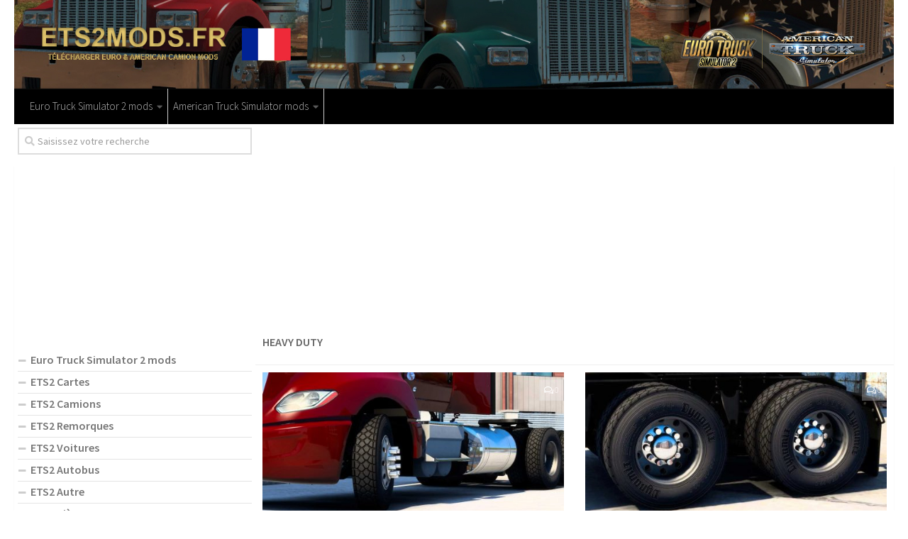

--- FILE ---
content_type: text/html; charset=UTF-8
request_url: https://ets2mods.fr/tag/heavy-duty/
body_size: 16017
content:
<!DOCTYPE html>
<html class="no-js" lang="fr-FR">
<head>
  <meta charset="UTF-8">
  <meta name="viewport" content="width=device-width, initial-scale=1.0">
  <link rel="profile" href="https://gmpg.org/xfn/11">
  <link rel="pingback" href="https://ets2mods.fr/xmlrpc.php">

  <meta name='robots' content='index, follow, max-image-preview:large, max-snippet:-1, max-video-preview:-1' />
<script>document.documentElement.className = document.documentElement.className.replace("no-js","js");</script>

	<!-- This site is optimized with the Yoast SEO plugin v23.9 - https://yoast.com/wordpress/plugins/seo/ -->
	<title>Heavy Duty Mods - Euro Truck Simulator 2 mods | ETS2 Mods</title><link rel="preload" data-rocket-preload as="style" href="https://fonts.googleapis.com/css?family=Source%20Sans%20Pro%3A400%2C300italic%2C300%2C400italic%2C600&#038;subset=latin%2Clatin-ext&#038;display=swap" /><link rel="stylesheet" href="https://fonts.googleapis.com/css?family=Source%20Sans%20Pro%3A400%2C300italic%2C300%2C400italic%2C600&#038;subset=latin%2Clatin-ext&#038;display=swap" media="print" onload="this.media='all'" /><noscript><link rel="stylesheet" href="https://fonts.googleapis.com/css?family=Source%20Sans%20Pro%3A400%2C300italic%2C300%2C400italic%2C600&#038;subset=latin%2Clatin-ext&#038;display=swap" /></noscript>
	<link rel="canonical" href="https://ets2mods.fr/tag/heavy-duty/" />
	<meta property="og:locale" content="fr_FR" />
	<meta property="og:type" content="article" />
	<meta property="og:title" content="Heavy Duty Mods - Euro Truck Simulator 2 mods | ETS2 Mods" />
	<meta property="og:url" content="https://ets2mods.fr/tag/heavy-duty/" />
	<meta property="og:site_name" content="Euro Truck Simulator 2 mods | ETS2 Mods" />
	<meta name="twitter:card" content="summary_large_image" />
	<script type="application/ld+json" class="yoast-schema-graph">{"@context":"https://schema.org","@graph":[{"@type":"CollectionPage","@id":"https://ets2mods.fr/tag/heavy-duty/","url":"https://ets2mods.fr/tag/heavy-duty/","name":"Heavy Duty Mods - Euro Truck Simulator 2 mods | ETS2 Mods","isPartOf":{"@id":"https://ets2mods.fr/#website"},"primaryImageOfPage":{"@id":"https://ets2mods.fr/tag/heavy-duty/#primaryimage"},"image":{"@id":"https://ets2mods.fr/tag/heavy-duty/#primaryimage"},"thumbnailUrl":"https://ets2mods.fr/wp-content/uploads/2022/10/super-single-wide-base-rework-v1-3-ats-2.jpg","breadcrumb":{"@id":"https://ets2mods.fr/tag/heavy-duty/#breadcrumb"},"inLanguage":"fr-FR"},{"@type":"ImageObject","inLanguage":"fr-FR","@id":"https://ets2mods.fr/tag/heavy-duty/#primaryimage","url":"https://ets2mods.fr/wp-content/uploads/2022/10/super-single-wide-base-rework-v1-3-ats-2.jpg","contentUrl":"https://ets2mods.fr/wp-content/uploads/2022/10/super-single-wide-base-rework-v1-3-ats-2.jpg","width":1920,"height":1080},{"@type":"BreadcrumbList","@id":"https://ets2mods.fr/tag/heavy-duty/#breadcrumb","itemListElement":[{"@type":"ListItem","position":1,"name":"Home","item":"https://ets2mods.fr/"},{"@type":"ListItem","position":2,"name":"Heavy Duty"}]},{"@type":"WebSite","@id":"https://ets2mods.fr/#website","url":"https://ets2mods.fr/","name":"Euro Truck Simulator 2 mods | ETS2 Mods","description":"","potentialAction":[{"@type":"SearchAction","target":{"@type":"EntryPoint","urlTemplate":"https://ets2mods.fr/?s={search_term_string}"},"query-input":{"@type":"PropertyValueSpecification","valueRequired":true,"valueName":"search_term_string"}}],"inLanguage":"fr-FR"}]}</script>
	<!-- / Yoast SEO plugin. -->


<link href='https://fonts.gstatic.com' crossorigin rel='preconnect' />
<link rel="alternate" type="application/rss+xml" title="Euro Truck Simulator 2 mods | ETS2 Mods &raquo; Flux" href="https://ets2mods.fr/feed/" />
<link rel="alternate" type="application/rss+xml" title="Euro Truck Simulator 2 mods | ETS2 Mods &raquo; Flux des commentaires" href="https://ets2mods.fr/comments/feed/" />
<link rel="alternate" type="application/rss+xml" title="Euro Truck Simulator 2 mods | ETS2 Mods &raquo; Flux de l’étiquette Heavy Duty" href="https://ets2mods.fr/tag/heavy-duty/feed/" />
<style id='wp-emoji-styles-inline-css' type='text/css'>

	img.wp-smiley, img.emoji {
		display: inline !important;
		border: none !important;
		box-shadow: none !important;
		height: 1em !important;
		width: 1em !important;
		margin: 0 0.07em !important;
		vertical-align: -0.1em !important;
		background: none !important;
		padding: 0 !important;
	}
</style>
<link rel='stylesheet' id='wp-block-library-css' href='https://ets2mods.fr/wp-includes/css/dist/block-library/style.min.css?ver=6.6.2' type='text/css' media='all' />
<style id='classic-theme-styles-inline-css' type='text/css'>
/*! This file is auto-generated */
.wp-block-button__link{color:#fff;background-color:#32373c;border-radius:9999px;box-shadow:none;text-decoration:none;padding:calc(.667em + 2px) calc(1.333em + 2px);font-size:1.125em}.wp-block-file__button{background:#32373c;color:#fff;text-decoration:none}
</style>
<style id='global-styles-inline-css' type='text/css'>
:root{--wp--preset--aspect-ratio--square: 1;--wp--preset--aspect-ratio--4-3: 4/3;--wp--preset--aspect-ratio--3-4: 3/4;--wp--preset--aspect-ratio--3-2: 3/2;--wp--preset--aspect-ratio--2-3: 2/3;--wp--preset--aspect-ratio--16-9: 16/9;--wp--preset--aspect-ratio--9-16: 9/16;--wp--preset--color--black: #000000;--wp--preset--color--cyan-bluish-gray: #abb8c3;--wp--preset--color--white: #ffffff;--wp--preset--color--pale-pink: #f78da7;--wp--preset--color--vivid-red: #cf2e2e;--wp--preset--color--luminous-vivid-orange: #ff6900;--wp--preset--color--luminous-vivid-amber: #fcb900;--wp--preset--color--light-green-cyan: #7bdcb5;--wp--preset--color--vivid-green-cyan: #00d084;--wp--preset--color--pale-cyan-blue: #8ed1fc;--wp--preset--color--vivid-cyan-blue: #0693e3;--wp--preset--color--vivid-purple: #9b51e0;--wp--preset--gradient--vivid-cyan-blue-to-vivid-purple: linear-gradient(135deg,rgba(6,147,227,1) 0%,rgb(155,81,224) 100%);--wp--preset--gradient--light-green-cyan-to-vivid-green-cyan: linear-gradient(135deg,rgb(122,220,180) 0%,rgb(0,208,130) 100%);--wp--preset--gradient--luminous-vivid-amber-to-luminous-vivid-orange: linear-gradient(135deg,rgba(252,185,0,1) 0%,rgba(255,105,0,1) 100%);--wp--preset--gradient--luminous-vivid-orange-to-vivid-red: linear-gradient(135deg,rgba(255,105,0,1) 0%,rgb(207,46,46) 100%);--wp--preset--gradient--very-light-gray-to-cyan-bluish-gray: linear-gradient(135deg,rgb(238,238,238) 0%,rgb(169,184,195) 100%);--wp--preset--gradient--cool-to-warm-spectrum: linear-gradient(135deg,rgb(74,234,220) 0%,rgb(151,120,209) 20%,rgb(207,42,186) 40%,rgb(238,44,130) 60%,rgb(251,105,98) 80%,rgb(254,248,76) 100%);--wp--preset--gradient--blush-light-purple: linear-gradient(135deg,rgb(255,206,236) 0%,rgb(152,150,240) 100%);--wp--preset--gradient--blush-bordeaux: linear-gradient(135deg,rgb(254,205,165) 0%,rgb(254,45,45) 50%,rgb(107,0,62) 100%);--wp--preset--gradient--luminous-dusk: linear-gradient(135deg,rgb(255,203,112) 0%,rgb(199,81,192) 50%,rgb(65,88,208) 100%);--wp--preset--gradient--pale-ocean: linear-gradient(135deg,rgb(255,245,203) 0%,rgb(182,227,212) 50%,rgb(51,167,181) 100%);--wp--preset--gradient--electric-grass: linear-gradient(135deg,rgb(202,248,128) 0%,rgb(113,206,126) 100%);--wp--preset--gradient--midnight: linear-gradient(135deg,rgb(2,3,129) 0%,rgb(40,116,252) 100%);--wp--preset--font-size--small: 13px;--wp--preset--font-size--medium: 20px;--wp--preset--font-size--large: 36px;--wp--preset--font-size--x-large: 42px;--wp--preset--spacing--20: 0.44rem;--wp--preset--spacing--30: 0.67rem;--wp--preset--spacing--40: 1rem;--wp--preset--spacing--50: 1.5rem;--wp--preset--spacing--60: 2.25rem;--wp--preset--spacing--70: 3.38rem;--wp--preset--spacing--80: 5.06rem;--wp--preset--shadow--natural: 6px 6px 9px rgba(0, 0, 0, 0.2);--wp--preset--shadow--deep: 12px 12px 50px rgba(0, 0, 0, 0.4);--wp--preset--shadow--sharp: 6px 6px 0px rgba(0, 0, 0, 0.2);--wp--preset--shadow--outlined: 6px 6px 0px -3px rgba(255, 255, 255, 1), 6px 6px rgba(0, 0, 0, 1);--wp--preset--shadow--crisp: 6px 6px 0px rgba(0, 0, 0, 1);}:where(.is-layout-flex){gap: 0.5em;}:where(.is-layout-grid){gap: 0.5em;}body .is-layout-flex{display: flex;}.is-layout-flex{flex-wrap: wrap;align-items: center;}.is-layout-flex > :is(*, div){margin: 0;}body .is-layout-grid{display: grid;}.is-layout-grid > :is(*, div){margin: 0;}:where(.wp-block-columns.is-layout-flex){gap: 2em;}:where(.wp-block-columns.is-layout-grid){gap: 2em;}:where(.wp-block-post-template.is-layout-flex){gap: 1.25em;}:where(.wp-block-post-template.is-layout-grid){gap: 1.25em;}.has-black-color{color: var(--wp--preset--color--black) !important;}.has-cyan-bluish-gray-color{color: var(--wp--preset--color--cyan-bluish-gray) !important;}.has-white-color{color: var(--wp--preset--color--white) !important;}.has-pale-pink-color{color: var(--wp--preset--color--pale-pink) !important;}.has-vivid-red-color{color: var(--wp--preset--color--vivid-red) !important;}.has-luminous-vivid-orange-color{color: var(--wp--preset--color--luminous-vivid-orange) !important;}.has-luminous-vivid-amber-color{color: var(--wp--preset--color--luminous-vivid-amber) !important;}.has-light-green-cyan-color{color: var(--wp--preset--color--light-green-cyan) !important;}.has-vivid-green-cyan-color{color: var(--wp--preset--color--vivid-green-cyan) !important;}.has-pale-cyan-blue-color{color: var(--wp--preset--color--pale-cyan-blue) !important;}.has-vivid-cyan-blue-color{color: var(--wp--preset--color--vivid-cyan-blue) !important;}.has-vivid-purple-color{color: var(--wp--preset--color--vivid-purple) !important;}.has-black-background-color{background-color: var(--wp--preset--color--black) !important;}.has-cyan-bluish-gray-background-color{background-color: var(--wp--preset--color--cyan-bluish-gray) !important;}.has-white-background-color{background-color: var(--wp--preset--color--white) !important;}.has-pale-pink-background-color{background-color: var(--wp--preset--color--pale-pink) !important;}.has-vivid-red-background-color{background-color: var(--wp--preset--color--vivid-red) !important;}.has-luminous-vivid-orange-background-color{background-color: var(--wp--preset--color--luminous-vivid-orange) !important;}.has-luminous-vivid-amber-background-color{background-color: var(--wp--preset--color--luminous-vivid-amber) !important;}.has-light-green-cyan-background-color{background-color: var(--wp--preset--color--light-green-cyan) !important;}.has-vivid-green-cyan-background-color{background-color: var(--wp--preset--color--vivid-green-cyan) !important;}.has-pale-cyan-blue-background-color{background-color: var(--wp--preset--color--pale-cyan-blue) !important;}.has-vivid-cyan-blue-background-color{background-color: var(--wp--preset--color--vivid-cyan-blue) !important;}.has-vivid-purple-background-color{background-color: var(--wp--preset--color--vivid-purple) !important;}.has-black-border-color{border-color: var(--wp--preset--color--black) !important;}.has-cyan-bluish-gray-border-color{border-color: var(--wp--preset--color--cyan-bluish-gray) !important;}.has-white-border-color{border-color: var(--wp--preset--color--white) !important;}.has-pale-pink-border-color{border-color: var(--wp--preset--color--pale-pink) !important;}.has-vivid-red-border-color{border-color: var(--wp--preset--color--vivid-red) !important;}.has-luminous-vivid-orange-border-color{border-color: var(--wp--preset--color--luminous-vivid-orange) !important;}.has-luminous-vivid-amber-border-color{border-color: var(--wp--preset--color--luminous-vivid-amber) !important;}.has-light-green-cyan-border-color{border-color: var(--wp--preset--color--light-green-cyan) !important;}.has-vivid-green-cyan-border-color{border-color: var(--wp--preset--color--vivid-green-cyan) !important;}.has-pale-cyan-blue-border-color{border-color: var(--wp--preset--color--pale-cyan-blue) !important;}.has-vivid-cyan-blue-border-color{border-color: var(--wp--preset--color--vivid-cyan-blue) !important;}.has-vivid-purple-border-color{border-color: var(--wp--preset--color--vivid-purple) !important;}.has-vivid-cyan-blue-to-vivid-purple-gradient-background{background: var(--wp--preset--gradient--vivid-cyan-blue-to-vivid-purple) !important;}.has-light-green-cyan-to-vivid-green-cyan-gradient-background{background: var(--wp--preset--gradient--light-green-cyan-to-vivid-green-cyan) !important;}.has-luminous-vivid-amber-to-luminous-vivid-orange-gradient-background{background: var(--wp--preset--gradient--luminous-vivid-amber-to-luminous-vivid-orange) !important;}.has-luminous-vivid-orange-to-vivid-red-gradient-background{background: var(--wp--preset--gradient--luminous-vivid-orange-to-vivid-red) !important;}.has-very-light-gray-to-cyan-bluish-gray-gradient-background{background: var(--wp--preset--gradient--very-light-gray-to-cyan-bluish-gray) !important;}.has-cool-to-warm-spectrum-gradient-background{background: var(--wp--preset--gradient--cool-to-warm-spectrum) !important;}.has-blush-light-purple-gradient-background{background: var(--wp--preset--gradient--blush-light-purple) !important;}.has-blush-bordeaux-gradient-background{background: var(--wp--preset--gradient--blush-bordeaux) !important;}.has-luminous-dusk-gradient-background{background: var(--wp--preset--gradient--luminous-dusk) !important;}.has-pale-ocean-gradient-background{background: var(--wp--preset--gradient--pale-ocean) !important;}.has-electric-grass-gradient-background{background: var(--wp--preset--gradient--electric-grass) !important;}.has-midnight-gradient-background{background: var(--wp--preset--gradient--midnight) !important;}.has-small-font-size{font-size: var(--wp--preset--font-size--small) !important;}.has-medium-font-size{font-size: var(--wp--preset--font-size--medium) !important;}.has-large-font-size{font-size: var(--wp--preset--font-size--large) !important;}.has-x-large-font-size{font-size: var(--wp--preset--font-size--x-large) !important;}
:where(.wp-block-post-template.is-layout-flex){gap: 1.25em;}:where(.wp-block-post-template.is-layout-grid){gap: 1.25em;}
:where(.wp-block-columns.is-layout-flex){gap: 2em;}:where(.wp-block-columns.is-layout-grid){gap: 2em;}
:root :where(.wp-block-pullquote){font-size: 1.5em;line-height: 1.6;}
</style>
<link rel='stylesheet' id='responsive-lightbox-tosrus-css' href='https://ets2mods.fr/wp-content/plugins/responsive-lightbox/assets/tosrus/jquery.tosrus.min.css?ver=2.4.8' type='text/css' media='all' />
<link rel='stylesheet' id='hueman-main-style-css' href='https://ets2mods.fr/wp-content/themes/hueman/assets/front/css/main.min.css?ver=3.3.27' type='text/css' media='all' />
<style id='hueman-main-style-inline-css' type='text/css'>
body { font-family:'Source Sans Pro', Arial, sans-serif;font-size:0.94rem }@media only screen and (min-width: 720px) {
        .nav > li { font-size:0.94rem; }
      }.container-inner { max-width: 1400px; }::selection { background-color: #a58c38; }
::-moz-selection { background-color: #a58c38; }a,.themeform label .required,#flexslider-featured .flex-direction-nav .flex-next:hover,#flexslider-featured .flex-direction-nav .flex-prev:hover,.post-hover:hover .post-title a,.post-title a:hover,.sidebar.s1 .post-nav li a:hover i,.content .post-nav li a:hover i,.post-related a:hover,.sidebar.s1 .widget_rss ul li a,#footer .widget_rss ul li a,.sidebar.s1 .widget_calendar a,#footer .widget_calendar a,.sidebar.s1 .alx-tab .tab-item-category a,.sidebar.s1 .alx-posts .post-item-category a,.sidebar.s1 .alx-tab li:hover .tab-item-title a,.sidebar.s1 .alx-tab li:hover .tab-item-comment a,.sidebar.s1 .alx-posts li:hover .post-item-title a,#footer .alx-tab .tab-item-category a,#footer .alx-posts .post-item-category a,#footer .alx-tab li:hover .tab-item-title a,#footer .alx-tab li:hover .tab-item-comment a,#footer .alx-posts li:hover .post-item-title a,.comment-tabs li.active a,.comment-awaiting-moderation,.child-menu a:hover,.child-menu .current_page_item > a,.wp-pagenavi a{ color: #a58c38; }.themeform input[type="submit"],.themeform button[type="submit"],.sidebar.s1 .sidebar-top,.sidebar.s1 .sidebar-toggle,#flexslider-featured .flex-control-nav li a.flex-active,.post-tags a:hover,.sidebar.s1 .widget_calendar caption,#footer .widget_calendar caption,.author-bio .bio-avatar:after,.commentlist li.bypostauthor > .comment-body:after,.commentlist li.comment-author-admin > .comment-body:after{ background-color: #a58c38; }.post-format .format-container { border-color: #a58c38; }.sidebar.s1 .alx-tabs-nav li.active a,#footer .alx-tabs-nav li.active a,.comment-tabs li.active a,.wp-pagenavi a:hover,.wp-pagenavi a:active,.wp-pagenavi span.current{ border-bottom-color: #a58c38!important; }.sidebar.s2 .post-nav li a:hover i,
.sidebar.s2 .widget_rss ul li a,
.sidebar.s2 .widget_calendar a,
.sidebar.s2 .alx-tab .tab-item-category a,
.sidebar.s2 .alx-posts .post-item-category a,
.sidebar.s2 .alx-tab li:hover .tab-item-title a,
.sidebar.s2 .alx-tab li:hover .tab-item-comment a,
.sidebar.s2 .alx-posts li:hover .post-item-title a { color: #a58c38; }
.sidebar.s2 .sidebar-top,.sidebar.s2 .sidebar-toggle,.post-comments,.jp-play-bar,.jp-volume-bar-value,.sidebar.s2 .widget_calendar caption{ background-color: #a58c38; }.sidebar.s2 .alx-tabs-nav li.active a { border-bottom-color: #a58c38; }
.post-comments span:before { border-right-color: #a58c38; }
      .search-expand,
              #nav-topbar.nav-container { background-color: #a58c38}@media only screen and (min-width: 720px) {
                #nav-topbar .nav ul { background-color: #a58c38; }
              }.is-scrolled #header .nav-container.desktop-sticky,
              .is-scrolled #header .search-expand { background-color: #a58c38; background-color: rgba(165,140,56,0.90) }.is-scrolled .topbar-transparent #nav-topbar.desktop-sticky .nav ul { background-color: #a58c38; background-color: rgba(165,140,56,0.95) }#header { background-color: #ffffff; }
@media only screen and (min-width: 720px) {
  #nav-header .nav ul { background-color: #ffffff; }
}
        #header #nav-mobile { background-color: #a58c38; }.is-scrolled #header #nav-mobile { background-color: #a58c38; background-color: rgba(165,140,56,0.90) }#nav-header.nav-container, #main-header-search .search-expand { background-color: #000000; }
@media only screen and (min-width: 720px) {
  #nav-header .nav ul { background-color: #000000; }
}
        body { background-color: #ffffff; }
</style>
<link rel='stylesheet' id='hueman-font-awesome-css' href='https://ets2mods.fr/wp-content/themes/hueman/assets/front/css/font-awesome.min.css?ver=3.3.27' type='text/css' media='all' />
<script type="text/javascript" src="https://ets2mods.fr/wp-includes/js/jquery/jquery.min.js?ver=3.7.1" id="jquery-core-js"></script>
<script type="text/javascript" src="https://ets2mods.fr/wp-includes/js/jquery/jquery-migrate.min.js?ver=3.4.1" id="jquery-migrate-js"></script>
<script type="text/javascript" src="https://ets2mods.fr/wp-content/plugins/responsive-lightbox/assets/infinitescroll/infinite-scroll.pkgd.min.js?ver=6.6.2" id="responsive-lightbox-infinite-scroll-js"></script>
<link rel="https://api.w.org/" href="https://ets2mods.fr/wp-json/" /><link rel="alternate" title="JSON" type="application/json" href="https://ets2mods.fr/wp-json/wp/v2/tags/517" /><link rel="EditURI" type="application/rsd+xml" title="RSD" href="https://ets2mods.fr/xmlrpc.php?rsd" />
<meta name="generator" content="WordPress 6.6.2" />
<!--[if lt IE 9]>
<script src="https://ets2mods.fr/wp-content/themes/hueman/assets/front/js/ie/html5shiv-printshiv.min.js"></script>
<script src="https://ets2mods.fr/wp-content/themes/hueman/assets/front/js/ie/selectivizr.js"></script>
<![endif]-->
<link rel="icon" href="https://ets2mods.fr/wp-content/uploads/2020/12/cropped-favicon-150x150.png" sizes="32x32" />
<link rel="icon" href="https://ets2mods.fr/wp-content/uploads/2020/12/cropped-favicon-300x300.png" sizes="192x192" />
<link rel="apple-touch-icon" href="https://ets2mods.fr/wp-content/uploads/2020/12/cropped-favicon-300x300.png" />
<meta name="msapplication-TileImage" content="https://ets2mods.fr/wp-content/uploads/2020/12/cropped-favicon-300x300.png" />
		<style type="text/css" id="wp-custom-css">
			#nav-topbar .nav li a {
     color:#000;
}

.sidebar .sidebar-content, .sidebar .sidebar-toggle {background:#fff;}

.col-2cr .main-inner {background:none;}

.wp-pagenavi a {
		height: 100%;
    width: auto;
    display: inline-block;
    background: #e0dddd;
    border-radius: 3px;
    -webkit-border-radius: 3px;
    -moz-border-radius: 3px;
    -o-border-radius: 3px;
    line-height: inherit;
    vertical-align: middle;
    text-decoration: none;
		margin: 3px;
    padding: 7px 10px;
    position: relative;
    bottom: 2px;
		font-size: 23px;
	 	color: #fff;
}

.wp-pagenavi span.current {
    border-bottom-color: #fd8c02!important;
    background: #fd8c02!important;
    color: #fff;
		border-radius: 3px;
    -webkit-border-radius: 3px;
    -moz-border-radius: 3px;
    -o-border-radius: 3px;
		line-height: inherit;
    vertical-align: middle;
    text-decoration: none;
		margin: 3px;
    padding: 2px 10px;
    position: relative;
    bottom: 2px;
		font-size: 23px;
}


.widget {
    font-size: 16px;
}

@media only screen and (max-width: 719px){
.entry {font-size: 17px;}
}	

.page-title a {
    font-size: 16px;
}

.post-byline {
    font-size: 14px;
}

.page-title h1 {
		font-weight:600;
    font-size: 16px;
}



.dmod {color: #FFFFFF;
    padding: 7px 32px;
    font-size: 17px;
    line-height: 26px;
    border-color: #1AAF23;
    background-color:#1AAF23;}

img {
    margin-right: 1.5px;
    max-width: 100%;
    height: auto;
}

.post-comments {
    background: rgba(246, 247, 249, 0.28) !important;
    font-size: .75rem;
    line-height: 1.66rem;
    color: #fff;
    display: block;
    position: absolute;
    top: 10px;
    right: 0;
    -webkit-box-shadow: inset -1px 0 1px rgba(0,0,0,.2);
    box-shadow: inset -1px 0 1px rgba(0,0,0,.2);
}

.post-comments > span:before { content:''; display: inline-block; border-left: 7px solid transparent; border-right: 7px solid transparent !important; border-top: 7px solid transparent; border-bottom: 7px solid transparent; position: absolute; top: 5px; left: -14px; }

/*------*/

.sidebar .widget {
    padding: 5px 5px 5px;
}

.alx-posts li, .alx-tab li, .widget_archive ul li, .widget_categories ul li, .widget_links ul li, .widget_meta ul li, .widget_nav_menu ul li a, .widget_pages ul li a, .widget_recent_comments ul li, .widget_recent_entries ul li, .widget_rss ul li {
    padding: 3px 0;
    border-bottom: 1px solid #e4e4e4;
}

.notebox { background: #f0f0f0;
    position: relative;
    padding: 11px 14px;
    color: #888;
    margin-bottom: 15px;
    font-size: 13px;
    line-height: 1.3em; }

.pad { padding: 10px 10px 20px; }

.nav > li > a { padding-left:7px; padding-right:7px;}

#nav-header .nav > li {
    border-right: 1px solid #ccc;
}

.header-desktop-sticky.topbar-enabled #header {
    padding-top: 40px;
}

.post-list .post-row {
    margin-left: -30px;
    padding-left: 30px;
    float: left;
    width: 100%;
    border-bottom: none;
    margin-bottom: 15px;
    position: relative;
}

.archive .post, .blog .post, .search .page, .search .post, .single .post {
    margin-bottom: 10px;
}

.widget > h3 {
    font-size: 22px;
    font-weight: 400;
    text-transform: uppercase;
    margin-bottom: 0.5em;
}

.alx-posts .post-item-date, .alx-tab .tab-item-date, .alx-tab .tab-item-name {
    text-transform: uppercase;
    color: #aaa;
    font-size: 1em;
}


/*comentaru buttonas*/
.themeform input[type="submit"], .themeform button[type="submit"], .sidebar.s1 .sidebar-top, .sidebar.s1 .sidebar-toggle, #flexslider-featured .flex-control-nav li a.flex-active, .post-tags a:hover, .sidebar.s1 .widget_calendar caption, #footer .widget_calendar caption, .author-bio .bio-avatar:after, .commentlist li.bypostauthor > .comment-body:after, .commentlist li.comment-author-admin > .comment-body:after {
    background-color: #fd8c02;
    margin-top: 10px;
    margin-bottom: 5px;
}

.alx-posts li, .alx-tab li, .widget_archive ul li, .widget_categories ul li, .widget_links ul li, .widget_meta ul li, .widget_nav_menu ul li a, .widget_pages ul li a, .widget_recent_comments ul li, .widget_recent_entries ul li, .widget_rss ul li {
    padding: 3px 0;
    border-bottom: 1px solid #e4e4e4;
    font-weight: 600;
}

.single .post-title {
    font-size: 26px;
    letter-spacing: -1px;
    line-height: 1.3em;
}

.hr, hr {
    border: 0;
    background: #eee;
    border-bottom: 2px solid #eee;
    height: 1px;
    margin: 5px 0;
}

.post-tags {
    margin-bottom: 15px;
    margin-top: 5px;
}

.post-ratings {
    width: 100%;
    opacity: 1;
    /* background-color: #ffffff; */
    margin-bottom: 15px;
}

.entry ins {
    background: #fff;
}

/* Comment section CSS */
#respond { 
background: #fbfbfb;
padding:0 10px 0 10px;
}
  
/* Highlight active form field */
  
#respond input[type=text], textarea {
  -webkit-transition: all 0.30s ease-in-out;
  -moz-transition: all 0.30s ease-in-out;
  -ms-transition: all 0.30s ease-in-out;
  -o-transition: all 0.30s ease-in-out;
  outline: none;
  padding: 3px 0px 3px 3px;
  margin: 5px 1px 3px 0px;
  border: 1px solid #DDDDDD;
}
   
   
#respond input[type=text]:focus,
input[type=email]:focus, 
input[type=url]:focus,
textarea:focus {
box-shadow: 0 0 5px rgba(81, 203, 238, 1);
margin: 5px 1px 3px 0px;
border: 2px solid rgba(81, 203, 238, 1);
}

#author, #email { 
font-family: "Open Sans", "Droid Sans", Arial;
font-style:italic;
color:#1d1d1d; 
letter-spacing:.1em;
} 
  
#url  { 
color: #1d1d1d;
font-family: "Luicida Console", "Courier New", "Courier", monospace; 
} 

#submit {
background:-moz-linear-gradient(top, #44c767 5%, #5cbf2a 100%);
background:-webkit-linear-gradient(top, #44c767 5%, #5cbf2a 100%);
background:-o-linear-gradient(top, #44c767 5%, #5cbf2a 100%);
background:-ms-linear-gradient(top, #44c767 5%, #5cbf2a 100%);
background:linear-gradient(to bottom, #44c767 5%, #5cbf2a 100%);
background-color:#44c767;
-moz-border-radius:28px;
-webkit-border-radius:28px;
border-radius:28px;
border:1px solid #18ab29;
display:inline-block;
cursor:pointer;
color:#ffffff;
font-family:Arial;
font-size:17px;
padding:16px 31px;
text-decoration:none;
text-shadow:0px 1px 0px #2f6627;
} 
  
#submit:hover {
background:-webkit-gradient(linear, left top, left bottom, color-stop(0.05, #5cbf2a), color-stop(1, #44c767));
background:-moz-linear-gradient(top, #5cbf2a 5%, #44c767 100%);
background:-webkit-linear-gradient(top, #5cbf2a 5%, #44c767 100%);
background:-o-linear-gradient(top, #5cbf2a 5%, #44c767 100%);
background:-ms-linear-gradient(top, #5cbf2a 5%, #44c767 100%);
background:linear-gradient(to bottom, #5cbf2a 5%, #44c767 100%);
background-color:#5cbf2a; 
}
#submit:active { 
position:relative;
top:1px;
}

p.comment-notice {
    border: 1px solid #ffd499;
    background-color: #fff4e5;
    border-radius: 5px;
    padding: 10px;
    margin: 10px 0px 10px 0px;
    font-size: medium;
    font-style: italic;
}

.downloadmods{background-color:#fd8c02;
font-weight: 500;}

.uploadmods{background-color:#fd8c02;
font-weight: 500;}

		</style>
		<!-- Global site tag (gtag.js) - Google Analytics -->
<script async src="https://www.googletagmanager.com/gtag/js?id=UA-186422064-1"></script>
<script>
  window.dataLayer = window.dataLayer || [];
  function gtag(){dataLayer.push(arguments);}
  gtag('js', new Date());

  gtag('config', 'UA-186422064-1');
</script>

<script data-ad-client="ca-pub-4823433541855873" async src="https://pagead2.googlesyndication.com/pagead/js/adsbygoogle.js"></script>	

<meta name="generator" content="WP Rocket 3.17.3" data-wpr-features="wpr_desktop wpr_preload_links" /></head>
<body class="archive tag tag-heavy-duty tag-517 col-2cr full-width header-mobile-sticky unknown">

<div data-rocket-location-hash="99bb46786fd5bd31bcd7bdc067ad247a" id="wrapper">

  
  
<script type="text/javascript">var _Hasync= _Hasync|| [];_Hasync.push(['Histats.start', '1,4380872,4,0,0,0,00010000']);_Hasync.push(['Histats.fasi', '1']);_Hasync.push(['Histats.track_hits', '']);(function() {var hs = document.createElement('script'); hs.type = 'text/javascript'; hs.async = true;hs.src = ('//s10.histats.com/js15_as.js');(document.getElementsByTagName('head')[0] || document.getElementsByTagName('body')[0]).appendChild(hs);})();</script><noscript><a href="/" target="_blank"><img  src="//sstatic1.histats.com/0.gif?4380872&101" alt="" border="0"></a></noscript>

<header data-rocket-location-hash="fdd05bd650aaebed78e1e761a7b19528" id="header" class="top-menu-mobile-on one-mobile-menu top_menu header-ads-desktop  topbar-transparent has-header-img">
        <nav class="nav-container group mobile-menu mobile-sticky no-menu-assigned" id="nav-mobile" data-menu-id="header-1">
  <div class="mobile-title-logo-in-header">                  <p class="site-title"><a class="custom-logo-link" href="https://ets2mods.fr/" rel="home" title="Euro Truck Simulator 2 mods | ETS2 Mods | Page d'accueil">Euro Truck Simulator 2 mods | ETS2 Mods</a></p>
                </div>
        
                    <div class="nav-toggle"><i class="fas fa-bars"></i></div>
            
      <div class="nav-text"></div>
      <div class="nav-wrap container">
                  <ul class="nav container-inner group mobile-search">
                            <li>
                  <form method="get" class="searchform themeform" action="https://ets2mods.fr/">
	<div>
		<input type="text" class="search" name="s" onblur="if(this.value=='')this.value='Saisissez votre recherche';" onfocus="if(this.value=='Saisissez votre recherche')this.value='';" value="Saisissez votre recherche" />
	</div>
</form>                </li>
                      </ul>
                <ul id="menu-top" class="nav container-inner group"><li id="menu-item-59" class="menu-item menu-item-type-taxonomy menu-item-object-category menu-item-has-children menu-item-59"><a href="https://ets2mods.fr/category/euro-truck-simulator-2-mods/">Euro Truck Simulator 2 mods</a>
<ul class="sub-menu">
	<li id="menu-item-63" class="menu-item menu-item-type-taxonomy menu-item-object-category menu-item-63"><a href="https://ets2mods.fr/category/euro-truck-simulator-2-mods/ets2-cartes/">ETS2 Cartes</a></li>
	<li id="menu-item-62" class="menu-item menu-item-type-taxonomy menu-item-object-category menu-item-62"><a href="https://ets2mods.fr/category/euro-truck-simulator-2-mods/ets2-camions/">ETS2 Camions</a></li>
	<li id="menu-item-66" class="menu-item menu-item-type-taxonomy menu-item-object-category menu-item-66"><a href="https://ets2mods.fr/category/euro-truck-simulator-2-mods/ets2-remorques/">ETS2 Remorques</a></li>
	<li id="menu-item-69" class="menu-item menu-item-type-taxonomy menu-item-object-category menu-item-69"><a href="https://ets2mods.fr/category/euro-truck-simulator-2-mods/ets2-voitures/">ETS2 Voitures</a></li>
	<li id="menu-item-60" class="menu-item menu-item-type-taxonomy menu-item-object-category menu-item-60"><a href="https://ets2mods.fr/category/euro-truck-simulator-2-mods/ets2-autobus/">ETS2 Autobus</a></li>
	<li id="menu-item-61" class="menu-item menu-item-type-taxonomy menu-item-object-category menu-item-61"><a href="https://ets2mods.fr/category/euro-truck-simulator-2-mods/ets2-autre/">ETS2 Autre</a></li>
	<li id="menu-item-65" class="menu-item menu-item-type-taxonomy menu-item-object-category menu-item-65"><a href="https://ets2mods.fr/category/euro-truck-simulator-2-mods/ets2-pieces/">ETS2 Pièces</a></li>
	<li id="menu-item-64" class="menu-item menu-item-type-taxonomy menu-item-object-category menu-item-64"><a href="https://ets2mods.fr/category/euro-truck-simulator-2-mods/ets2-interieurs/">ETS2 Intérieurs</a></li>
	<li id="menu-item-67" class="menu-item menu-item-type-taxonomy menu-item-object-category menu-item-67"><a href="https://ets2mods.fr/category/euro-truck-simulator-2-mods/ets2-skins/">ETS2 Skins</a></li>
	<li id="menu-item-68" class="menu-item menu-item-type-taxonomy menu-item-object-category menu-item-68"><a href="https://ets2mods.fr/category/euro-truck-simulator-2-mods/ets2-sons/">ETS2 Sons</a></li>
</ul>
</li>
<li id="menu-item-46" class="menu-item menu-item-type-taxonomy menu-item-object-category menu-item-has-children menu-item-46"><a href="https://ets2mods.fr/category/american-truck-simulator-mods/">American Truck Simulator mods</a>
<ul class="sub-menu">
	<li id="menu-item-50" class="menu-item menu-item-type-taxonomy menu-item-object-category menu-item-50"><a href="https://ets2mods.fr/category/american-truck-simulator-mods/ats-cartes/">ATS Cartes</a></li>
	<li id="menu-item-49" class="menu-item menu-item-type-taxonomy menu-item-object-category menu-item-49"><a href="https://ets2mods.fr/category/american-truck-simulator-mods/ats-camions/">ATS Camions</a></li>
	<li id="menu-item-54" class="menu-item menu-item-type-taxonomy menu-item-object-category menu-item-54"><a href="https://ets2mods.fr/category/american-truck-simulator-mods/ats-remorques/">ATS Remorques</a></li>
	<li id="menu-item-58" class="menu-item menu-item-type-taxonomy menu-item-object-category menu-item-58"><a href="https://ets2mods.fr/category/american-truck-simulator-mods/ats-voitures/">ATS Voitures</a></li>
	<li id="menu-item-47" class="menu-item menu-item-type-taxonomy menu-item-object-category menu-item-47"><a href="https://ets2mods.fr/category/american-truck-simulator-mods/ats-autobus/">ATS Autobus</a></li>
	<li id="menu-item-57" class="menu-item menu-item-type-taxonomy menu-item-object-category menu-item-57"><a href="https://ets2mods.fr/category/american-truck-simulator-mods/ats-trafic/">ATS Trafic</a></li>
	<li id="menu-item-48" class="menu-item menu-item-type-taxonomy menu-item-object-category menu-item-48"><a href="https://ets2mods.fr/category/american-truck-simulator-mods/ats-autre/">ATS Autre</a></li>
	<li id="menu-item-51" class="menu-item menu-item-type-taxonomy menu-item-object-category menu-item-51"><a href="https://ets2mods.fr/category/american-truck-simulator-mods/ats-interieurs/">ATS Intérieurs</a></li>
	<li id="menu-item-53" class="menu-item menu-item-type-taxonomy menu-item-object-category menu-item-53"><a href="https://ets2mods.fr/category/american-truck-simulator-mods/ats-pieces/">ATS Pièces</a></li>
	<li id="menu-item-55" class="menu-item menu-item-type-taxonomy menu-item-object-category menu-item-55"><a href="https://ets2mods.fr/category/american-truck-simulator-mods/ats-skins/">ATS Skins</a></li>
	<li id="menu-item-56" class="menu-item menu-item-type-taxonomy menu-item-object-category menu-item-56"><a href="https://ets2mods.fr/category/american-truck-simulator-mods/ats-sons/">ATS Sons</a></li>
	<li id="menu-item-52" class="menu-item menu-item-type-taxonomy menu-item-object-category menu-item-52"><a href="https://ets2mods.fr/category/american-truck-simulator-mods/ats-packs/">ATS Packs</a></li>
</ul>
</li>
</ul>      </div>
</nav><!--/#nav-topbar-->  
  
  <div data-rocket-location-hash="868a85a6ebe54607a54efd56180576eb" class="container group">
        <div data-rocket-location-hash="3330b3485214008c473c1732b5d5ac41" class="container-inner">

                <div id="header-image-wrap">
              <div class="group pad central-header-zone">
                                                  </div>

              <a href="https://ets2mods.fr/" rel="home"><img class="site-image" src="https://ets2mods.fr/wp-content/uploads/2020/12/euro-truck-simulator-2-mods-fr.jpg" alt="Euro Truck Simulator 2 mods | ETS2 Mods"></a>          </div>
      
                <nav class="nav-container group desktop-menu " id="nav-header" data-menu-id="header-2">
    <div class="nav-text"><!-- put your mobile menu text here --></div>

  <div class="nav-wrap container">
        <ul id="menu-top-1" class="nav container-inner group"><li class="menu-item menu-item-type-taxonomy menu-item-object-category menu-item-has-children menu-item-59"><a href="https://ets2mods.fr/category/euro-truck-simulator-2-mods/">Euro Truck Simulator 2 mods</a>
<ul class="sub-menu">
	<li class="menu-item menu-item-type-taxonomy menu-item-object-category menu-item-63"><a href="https://ets2mods.fr/category/euro-truck-simulator-2-mods/ets2-cartes/">ETS2 Cartes</a></li>
	<li class="menu-item menu-item-type-taxonomy menu-item-object-category menu-item-62"><a href="https://ets2mods.fr/category/euro-truck-simulator-2-mods/ets2-camions/">ETS2 Camions</a></li>
	<li class="menu-item menu-item-type-taxonomy menu-item-object-category menu-item-66"><a href="https://ets2mods.fr/category/euro-truck-simulator-2-mods/ets2-remorques/">ETS2 Remorques</a></li>
	<li class="menu-item menu-item-type-taxonomy menu-item-object-category menu-item-69"><a href="https://ets2mods.fr/category/euro-truck-simulator-2-mods/ets2-voitures/">ETS2 Voitures</a></li>
	<li class="menu-item menu-item-type-taxonomy menu-item-object-category menu-item-60"><a href="https://ets2mods.fr/category/euro-truck-simulator-2-mods/ets2-autobus/">ETS2 Autobus</a></li>
	<li class="menu-item menu-item-type-taxonomy menu-item-object-category menu-item-61"><a href="https://ets2mods.fr/category/euro-truck-simulator-2-mods/ets2-autre/">ETS2 Autre</a></li>
	<li class="menu-item menu-item-type-taxonomy menu-item-object-category menu-item-65"><a href="https://ets2mods.fr/category/euro-truck-simulator-2-mods/ets2-pieces/">ETS2 Pièces</a></li>
	<li class="menu-item menu-item-type-taxonomy menu-item-object-category menu-item-64"><a href="https://ets2mods.fr/category/euro-truck-simulator-2-mods/ets2-interieurs/">ETS2 Intérieurs</a></li>
	<li class="menu-item menu-item-type-taxonomy menu-item-object-category menu-item-67"><a href="https://ets2mods.fr/category/euro-truck-simulator-2-mods/ets2-skins/">ETS2 Skins</a></li>
	<li class="menu-item menu-item-type-taxonomy menu-item-object-category menu-item-68"><a href="https://ets2mods.fr/category/euro-truck-simulator-2-mods/ets2-sons/">ETS2 Sons</a></li>
</ul>
</li>
<li class="menu-item menu-item-type-taxonomy menu-item-object-category menu-item-has-children menu-item-46"><a href="https://ets2mods.fr/category/american-truck-simulator-mods/">American Truck Simulator mods</a>
<ul class="sub-menu">
	<li class="menu-item menu-item-type-taxonomy menu-item-object-category menu-item-50"><a href="https://ets2mods.fr/category/american-truck-simulator-mods/ats-cartes/">ATS Cartes</a></li>
	<li class="menu-item menu-item-type-taxonomy menu-item-object-category menu-item-49"><a href="https://ets2mods.fr/category/american-truck-simulator-mods/ats-camions/">ATS Camions</a></li>
	<li class="menu-item menu-item-type-taxonomy menu-item-object-category menu-item-54"><a href="https://ets2mods.fr/category/american-truck-simulator-mods/ats-remorques/">ATS Remorques</a></li>
	<li class="menu-item menu-item-type-taxonomy menu-item-object-category menu-item-58"><a href="https://ets2mods.fr/category/american-truck-simulator-mods/ats-voitures/">ATS Voitures</a></li>
	<li class="menu-item menu-item-type-taxonomy menu-item-object-category menu-item-47"><a href="https://ets2mods.fr/category/american-truck-simulator-mods/ats-autobus/">ATS Autobus</a></li>
	<li class="menu-item menu-item-type-taxonomy menu-item-object-category menu-item-57"><a href="https://ets2mods.fr/category/american-truck-simulator-mods/ats-trafic/">ATS Trafic</a></li>
	<li class="menu-item menu-item-type-taxonomy menu-item-object-category menu-item-48"><a href="https://ets2mods.fr/category/american-truck-simulator-mods/ats-autre/">ATS Autre</a></li>
	<li class="menu-item menu-item-type-taxonomy menu-item-object-category menu-item-51"><a href="https://ets2mods.fr/category/american-truck-simulator-mods/ats-interieurs/">ATS Intérieurs</a></li>
	<li class="menu-item menu-item-type-taxonomy menu-item-object-category menu-item-53"><a href="https://ets2mods.fr/category/american-truck-simulator-mods/ats-pieces/">ATS Pièces</a></li>
	<li class="menu-item menu-item-type-taxonomy menu-item-object-category menu-item-55"><a href="https://ets2mods.fr/category/american-truck-simulator-mods/ats-skins/">ATS Skins</a></li>
	<li class="menu-item menu-item-type-taxonomy menu-item-object-category menu-item-56"><a href="https://ets2mods.fr/category/american-truck-simulator-mods/ats-sons/">ATS Sons</a></li>
	<li class="menu-item menu-item-type-taxonomy menu-item-object-category menu-item-52"><a href="https://ets2mods.fr/category/american-truck-simulator-mods/ats-packs/">ATS Packs</a></li>
</ul>
</li>
</ul>  </div>
</nav><!--/#nav-header-->      
    </div><!--/.container-inner-->
      </div><!--/.container-->

</header><!--/#header-->
  
  <div data-rocket-location-hash="bb409f725f280a7c7a738c0f426a0a62" class="container" id="page">
    <div class="container-inner">
            <div class="main">
        <div class="main-inner group">
          
              <section class="content">

	<center>
	<div style="margin-top:5px;">
<script async src="https://pagead2.googlesyndication.com/pagead/js/adsbygoogle.js"></script>
<!-- ETS2 responsive FR -->
<ins class="adsbygoogle"
     style="display:block"
     data-ad-client="ca-pub-4823433541855873"
     data-ad-slot="6156988624"
     data-ad-format="auto"
     data-full-width-responsive="true"></ins>
<script>
     (adsbygoogle = window.adsbygoogle || []).push({});
</script>
	</div>	
	</center>
        
              <div class="page-title pad group">
          	       <h1>Heavy Duty </h1>
    	
    </div><!--/.page-title-->
          <div class="pad group">

 
            

<!-- Start -->
<!-- <div class="notebox"> -->
 
<!-- </div> -->
<!-- END -->

  <div id="grid-wrapper" class="post-list group">
    <div class="post-row">        <article id="post-59408" class="group grid-item post-59408 post type-post status-publish format-standard has-post-thumbnail hentry category-ats-pieces tag-changements-ajout tag-heavy-duty tag-off-highway tag-spike-ajout">
	<div class="post-inner post-hover">

		<div class="post-thumbnail">
			<a href="https://ets2mods.fr/super-single-wide-base-rework-v1-3-ats/" title="Super Single Wide Base Rework v1.3 ATS">
				<img width="520" height="245" src="https://ets2mods.fr/wp-content/uploads/2022/10/super-single-wide-base-rework-v1-3-ats-2-520x245.jpg" class="attachment-thumb-medium size-thumb-medium wp-post-image" alt="" decoding="async" fetchpriority="high" srcset="https://ets2mods.fr/wp-content/uploads/2022/10/super-single-wide-base-rework-v1-3-ats-2-520x245.jpg 520w, https://ets2mods.fr/wp-content/uploads/2022/10/super-single-wide-base-rework-v1-3-ats-2-720x340.jpg 720w" sizes="(max-width: 520px) 100vw, 520px" />															</a>
							<a class="post-comments" href="https://ets2mods.fr/super-single-wide-base-rework-v1-3-ats/#respond"><span><i class="far fa-comments"></i>0</span></a>
					</div><!--/.post-thumbnail-->

		<div class="post-meta group">
			<p class="post-category"><a href="https://ets2mods.fr/category/american-truck-simulator-mods/ats-pieces/" rel="category tag">ATS Pièces</a></p>
			<p class="post-date">
  <time class="published updated" datetime="2022-10-12 12:42:00">octobre 12, 2022</time>
</p>

  <p class="post-byline" style="display:none">&nbsp;par    <span class="vcard author">
      <span class="fn"><a href="https://ets2mods.fr/author/ets2mods/" title="Articles par ets2mods" rel="author">ets2mods</a></span>
    </span> &middot; Published <span class="published">octobre 12, 2022</span>
      </p>
		</div><!--/.post-meta-->

		<h2 class="post-title entry-title">
			<a href="https://ets2mods.fr/super-single-wide-base-rework-v1-3-ats/" rel="bookmark" title="Super Single Wide Base Rework v1.3 ATS">Super Single Wide Base Rework v1.3 ATS</a>
		</h2><!--/.post-title-->

		
	</div><!--/.post-inner-->
</article><!--/.post-->            <article id="post-58001" class="group grid-item post-58001 post type-post status-publish format-standard has-post-thumbnail hentry category-ats-pieces tag-dlc tag-exclusive-v1 tag-heavy-duty tag-off-highway">
	<div class="post-inner post-hover">

		<div class="post-thumbnail">
			<a href="https://ets2mods.fr/super-single-wide-base-rework-v1-2-1-45-ats/" title="Super Single + Wide Base Rework v1.2 1.45 ATS">
				<img width="520" height="245" src="https://ets2mods.fr/wp-content/uploads/2022/09/super-single-wide-base-rework-v1-2-1-45-ats-1-520x245.jpg" class="attachment-thumb-medium size-thumb-medium wp-post-image" alt="" decoding="async" srcset="https://ets2mods.fr/wp-content/uploads/2022/09/super-single-wide-base-rework-v1-2-1-45-ats-1-520x245.jpg 520w, https://ets2mods.fr/wp-content/uploads/2022/09/super-single-wide-base-rework-v1-2-1-45-ats-1-720x340.jpg 720w" sizes="(max-width: 520px) 100vw, 520px" />															</a>
							<a class="post-comments" href="https://ets2mods.fr/super-single-wide-base-rework-v1-2-1-45-ats/#respond"><span><i class="far fa-comments"></i>0</span></a>
					</div><!--/.post-thumbnail-->

		<div class="post-meta group">
			<p class="post-category"><a href="https://ets2mods.fr/category/american-truck-simulator-mods/ats-pieces/" rel="category tag">ATS Pièces</a></p>
			<p class="post-date">
  <time class="published updated" datetime="2022-09-27 12:01:00">septembre 27, 2022</time>
</p>

  <p class="post-byline" style="display:none">&nbsp;par    <span class="vcard author">
      <span class="fn"><a href="https://ets2mods.fr/author/ets2mods/" title="Articles par ets2mods" rel="author">ets2mods</a></span>
    </span> &middot; Published <span class="published">septembre 27, 2022</span>
      </p>
		</div><!--/.post-meta-->

		<h2 class="post-title entry-title">
			<a href="https://ets2mods.fr/super-single-wide-base-rework-v1-2-1-45-ats/" rel="bookmark" title="Super Single + Wide Base Rework v1.2 1.45 ATS">Super Single + Wide Base Rework v1.2 1.45 ATS</a>
		</h2><!--/.post-title-->

		
	</div><!--/.post-inner-->
</article><!--/.post-->    </div><div class="post-row">        <article id="post-11080" class="group grid-item post-11080 post type-post status-publish format-standard has-post-thumbnail hentry category-ets2-camions tag-heavy-duty tag-scs">
	<div class="post-inner post-hover">

		<div class="post-thumbnail">
			<a href="https://ets2mods.fr/man-tga-v1-6-1-1-40-ets2/" title="MAN TGA v1.6.1 1.40 ETS2">
				<img width="520" height="245" src="https://ets2mods.fr/wp-content/uploads/2021/04/man-tga-v1-6-1-1-40-ets2-520x245.jpg" class="attachment-thumb-medium size-thumb-medium wp-post-image" alt="" decoding="async" srcset="https://ets2mods.fr/wp-content/uploads/2021/04/man-tga-v1-6-1-1-40-ets2-520x245.jpg 520w, https://ets2mods.fr/wp-content/uploads/2021/04/man-tga-v1-6-1-1-40-ets2-720x340.jpg 720w" sizes="(max-width: 520px) 100vw, 520px" />															</a>
							<a class="post-comments" href="https://ets2mods.fr/man-tga-v1-6-1-1-40-ets2/#respond"><span><i class="far fa-comments"></i>0</span></a>
					</div><!--/.post-thumbnail-->

		<div class="post-meta group">
			<p class="post-category"><a href="https://ets2mods.fr/category/euro-truck-simulator-2-mods/ets2-camions/" rel="category tag">ETS2 Camions</a></p>
			<p class="post-date">
  <time class="published updated" datetime="2021-04-28 20:30:00">avril 28, 2021</time>
</p>

  <p class="post-byline" style="display:none">&nbsp;par    <span class="vcard author">
      <span class="fn"><a href="https://ets2mods.fr/author/ets2mods/" title="Articles par ets2mods" rel="author">ets2mods</a></span>
    </span> &middot; Published <span class="published">avril 28, 2021</span>
      </p>
		</div><!--/.post-meta-->

		<h2 class="post-title entry-title">
			<a href="https://ets2mods.fr/man-tga-v1-6-1-1-40-ets2/" rel="bookmark" title="MAN TGA v1.6.1 1.40 ETS2">MAN TGA v1.6.1 1.40 ETS2</a>
		</h2><!--/.post-title-->

		
	</div><!--/.post-inner-->
</article><!--/.post-->            <article id="post-4092" class="group grid-item post-4092 post type-post status-publish format-standard has-post-thumbnail hentry category-ets2-camions tag-dlc tag-heavy-duty tag-nm-mod tag-scs">
	<div class="post-inner post-hover">

		<div class="post-thumbnail">
			<a href="https://ets2mods.fr/rpie-volvo-fh16-2012-v1-40-0-83-ets2/" title="RPIE VOLVO FH16 2012 v1.40.0.83 ETS2">
				<img width="520" height="245" src="https://ets2mods.fr/wp-content/uploads/2021/02/rpie-volvo-fh16-2012-v1-40-0-83-ets2-520x245.jpg" class="attachment-thumb-medium size-thumb-medium wp-post-image" alt="" decoding="async" loading="lazy" srcset="https://ets2mods.fr/wp-content/uploads/2021/02/rpie-volvo-fh16-2012-v1-40-0-83-ets2-520x245.jpg 520w, https://ets2mods.fr/wp-content/uploads/2021/02/rpie-volvo-fh16-2012-v1-40-0-83-ets2-720x340.jpg 720w" sizes="(max-width: 520px) 100vw, 520px" />															</a>
							<a class="post-comments" href="https://ets2mods.fr/rpie-volvo-fh16-2012-v1-40-0-83-ets2/#respond"><span><i class="far fa-comments"></i>0</span></a>
					</div><!--/.post-thumbnail-->

		<div class="post-meta group">
			<p class="post-category"><a href="https://ets2mods.fr/category/euro-truck-simulator-2-mods/ets2-camions/" rel="category tag">ETS2 Camions</a></p>
			<p class="post-date">
  <time class="published updated" datetime="2021-02-07 04:11:00">février 7, 2021</time>
</p>

  <p class="post-byline" style="display:none">&nbsp;par    <span class="vcard author">
      <span class="fn"><a href="https://ets2mods.fr/author/ets2mods/" title="Articles par ets2mods" rel="author">ets2mods</a></span>
    </span> &middot; Published <span class="published">février 7, 2021</span>
     &middot; Last modified <span class="updated">février 6, 2021</span>  </p>
		</div><!--/.post-meta-->

		<h2 class="post-title entry-title">
			<a href="https://ets2mods.fr/rpie-volvo-fh16-2012-v1-40-0-83-ets2/" rel="bookmark" title="RPIE VOLVO FH16 2012 v1.40.0.83 ETS2">RPIE VOLVO FH16 2012 v1.40.0.83 ETS2</a>
		</h2><!--/.post-title-->

		
	</div><!--/.post-inner-->
</article><!--/.post-->    </div>  </div><!--/.post-list-->

<nav class="pagination group">

<center><script async src="https://pagead2.googlesyndication.com/pagead/js/adsbygoogle.js"></script>
<!-- ETS2 responsive FR -->
<ins class="adsbygoogle"
     style="display:block"
     data-ad-client="ca-pub-4823433541855873"
     data-ad-slot="6156988624"
     data-ad-format="auto"
     data-full-width-responsive="true"></ins>
<script>
     (adsbygoogle = window.adsbygoogle || []).push({});
</script></center>


				<div style="margin-top:25px;">
<center></center></div>
</nav><!--/.pagination-->
          </div><!--/.pad-->
        </section><!--/.content-->
          

	<div class="sidebar s1 collapsed" data-position="left" data-layout="col-2cr" data-sb-id="s1">

		<a class="sidebar-toggle" title="Étendre la colonne latérale"><i class="fas icon-sidebar-toggle"></i></a>

		<div class="sidebar-content">

			
			
			
			<div id="search-2" class="widget widget_search"><form method="get" class="searchform themeform" action="https://ets2mods.fr/">
	<div>
		<input type="text" class="search" name="s" onblur="if(this.value=='')this.value='Saisissez votre recherche';" onfocus="if(this.value=='Saisissez votre recherche')this.value='';" value="Saisissez votre recherche" />
	</div>
</form></div><div id="custom_html-2" class="widget_text widget widget_custom_html"><div class="textwidget custom-html-widget"><center><script async src="https://pagead2.googlesyndication.com/pagead/js/adsbygoogle.js"></script>
<!-- ETS2 300 FR -->
<ins class="adsbygoogle"
     style="display:inline-block;width:300px;height:250px"
     data-ad-client="ca-pub-4823433541855873"
     data-ad-slot="3913968668"></ins>
<script>
     (adsbygoogle = window.adsbygoogle || []).push({});
	</script></center></div></div><div id="nav_menu-2" class="widget widget_nav_menu"><div class="menu-left-container"><ul id="menu-left" class="menu"><li id="menu-item-35" class="menu-item menu-item-type-taxonomy menu-item-object-category menu-item-has-children menu-item-35"><a href="https://ets2mods.fr/category/euro-truck-simulator-2-mods/">Euro Truck Simulator 2 mods</a>
<ul class="sub-menu">
	<li id="menu-item-39" class="menu-item menu-item-type-taxonomy menu-item-object-category menu-item-39"><a href="https://ets2mods.fr/category/euro-truck-simulator-2-mods/ets2-cartes/">ETS2 Cartes</a></li>
	<li id="menu-item-38" class="menu-item menu-item-type-taxonomy menu-item-object-category menu-item-38"><a href="https://ets2mods.fr/category/euro-truck-simulator-2-mods/ets2-camions/">ETS2 Camions</a></li>
	<li id="menu-item-42" class="menu-item menu-item-type-taxonomy menu-item-object-category menu-item-42"><a href="https://ets2mods.fr/category/euro-truck-simulator-2-mods/ets2-remorques/">ETS2 Remorques</a></li>
	<li id="menu-item-45" class="menu-item menu-item-type-taxonomy menu-item-object-category menu-item-45"><a href="https://ets2mods.fr/category/euro-truck-simulator-2-mods/ets2-voitures/">ETS2 Voitures</a></li>
	<li id="menu-item-36" class="menu-item menu-item-type-taxonomy menu-item-object-category menu-item-36"><a href="https://ets2mods.fr/category/euro-truck-simulator-2-mods/ets2-autobus/">ETS2 Autobus</a></li>
	<li id="menu-item-37" class="menu-item menu-item-type-taxonomy menu-item-object-category menu-item-37"><a href="https://ets2mods.fr/category/euro-truck-simulator-2-mods/ets2-autre/">ETS2 Autre</a></li>
	<li id="menu-item-41" class="menu-item menu-item-type-taxonomy menu-item-object-category menu-item-41"><a href="https://ets2mods.fr/category/euro-truck-simulator-2-mods/ets2-pieces/">ETS2 Pièces</a></li>
	<li id="menu-item-40" class="menu-item menu-item-type-taxonomy menu-item-object-category menu-item-40"><a href="https://ets2mods.fr/category/euro-truck-simulator-2-mods/ets2-interieurs/">ETS2 Intérieurs</a></li>
	<li id="menu-item-43" class="menu-item menu-item-type-taxonomy menu-item-object-category menu-item-43"><a href="https://ets2mods.fr/category/euro-truck-simulator-2-mods/ets2-skins/">ETS2 Skins</a></li>
	<li id="menu-item-44" class="menu-item menu-item-type-taxonomy menu-item-object-category menu-item-44"><a href="https://ets2mods.fr/category/euro-truck-simulator-2-mods/ets2-sons/">ETS2 Sons</a></li>
</ul>
</li>
<li id="menu-item-22" class="menu-item menu-item-type-taxonomy menu-item-object-category menu-item-has-children menu-item-22"><a href="https://ets2mods.fr/category/american-truck-simulator-mods/">American Truck Simulator mods</a>
<ul class="sub-menu">
	<li id="menu-item-26" class="menu-item menu-item-type-taxonomy menu-item-object-category menu-item-26"><a href="https://ets2mods.fr/category/american-truck-simulator-mods/ats-cartes/">ATS Cartes</a></li>
	<li id="menu-item-25" class="menu-item menu-item-type-taxonomy menu-item-object-category menu-item-25"><a href="https://ets2mods.fr/category/american-truck-simulator-mods/ats-camions/">ATS Camions</a></li>
	<li id="menu-item-30" class="menu-item menu-item-type-taxonomy menu-item-object-category menu-item-30"><a href="https://ets2mods.fr/category/american-truck-simulator-mods/ats-remorques/">ATS Remorques</a></li>
	<li id="menu-item-34" class="menu-item menu-item-type-taxonomy menu-item-object-category menu-item-34"><a href="https://ets2mods.fr/category/american-truck-simulator-mods/ats-voitures/">ATS Voitures</a></li>
	<li id="menu-item-23" class="menu-item menu-item-type-taxonomy menu-item-object-category menu-item-23"><a href="https://ets2mods.fr/category/american-truck-simulator-mods/ats-autobus/">ATS Autobus</a></li>
	<li id="menu-item-33" class="menu-item menu-item-type-taxonomy menu-item-object-category menu-item-33"><a href="https://ets2mods.fr/category/american-truck-simulator-mods/ats-trafic/">ATS Trafic</a></li>
	<li id="menu-item-24" class="menu-item menu-item-type-taxonomy menu-item-object-category menu-item-24"><a href="https://ets2mods.fr/category/american-truck-simulator-mods/ats-autre/">ATS Autre</a></li>
	<li id="menu-item-27" class="menu-item menu-item-type-taxonomy menu-item-object-category menu-item-27"><a href="https://ets2mods.fr/category/american-truck-simulator-mods/ats-interieurs/">ATS Intérieurs</a></li>
	<li id="menu-item-29" class="menu-item menu-item-type-taxonomy menu-item-object-category menu-item-29"><a href="https://ets2mods.fr/category/american-truck-simulator-mods/ats-pieces/">ATS Pièces</a></li>
	<li id="menu-item-31" class="menu-item menu-item-type-taxonomy menu-item-object-category menu-item-31"><a href="https://ets2mods.fr/category/american-truck-simulator-mods/ats-skins/">ATS Skins</a></li>
	<li id="menu-item-32" class="menu-item menu-item-type-taxonomy menu-item-object-category menu-item-32"><a href="https://ets2mods.fr/category/american-truck-simulator-mods/ats-sons/">ATS Sons</a></li>
	<li id="menu-item-28" class="menu-item menu-item-type-taxonomy menu-item-object-category menu-item-28"><a href="https://ets2mods.fr/category/american-truck-simulator-mods/ats-packs/">ATS Packs</a></li>
</ul>
</li>
</ul></div></div><div id="custom_html-3" class="widget_text widget widget_custom_html"><div class="textwidget custom-html-widget"><center><script async src="https://pagead2.googlesyndication.com/pagead/js/adsbygoogle.js"></script>
<!-- ETS2 300x600 FR -->
<ins class="adsbygoogle"
     style="display:inline-block;width:300px;height:600px"
     data-ad-client="ca-pub-4823433541855873"
     data-ad-slot="5383441934"></ins>
<script>
     (adsbygoogle = window.adsbygoogle || []).push({});
</script></center></div></div><div id="tag_cloud-2" class="widget widget_tag_cloud"><h3 class="widget-title">Étiquettes</h3><div class="tagcloud"><a target="_blank" href="http://www.farmingsimulator19mods.com/category/farming-simulator-25-mods/" title="FS 25 mod" style="font-size: 12pt;">FS 25 mod</a> <a target="_blank" href="https://ls22mod.com/" title="LS22 Mod" style="font-size: 13pt;">LS22 Mods</a> <a target="_blank" href="https://www.ets2world.com/category/american-truck-simulator-mods/" title="ats mods" style="font-size: 13pt;">ats mods</a>  <a href="https://fs22mods.com/category/farming-simulator-25-mods/" title="fs 25 mods">fs 25 mods</a>  <a href="https://ls22mod.com/category/farming-simulator-25-mods/" title="FS25 Mods download">FS25 Mods download</a>  <a href="https://farmingsimulator22mods.com/" title="farming simulator 22 Mods">Farming simulator 22 Mods</a>  <a href="https://farmingsimulator22mods.com/category/farming-simulator-25-mods/" title="farming simulator 2025 mods">farming simulator 2025 mods</a> <a href="https://ets2mods.fr/tag/acces-mod/" class="tag-cloud-link tag-link-753 tag-link-position-1" style="font-size: 8.3157894736842pt;" aria-label="Acces Mod (101 éléments)">Acces Mod</a>
<a href="https://ets2mods.fr/tag/ai/" class="tag-cloud-link tag-link-126 tag-link-position-2" style="font-size: 19.894736842105pt;" aria-label="AI (1 273 éléments)">AI</a>
<a href="https://ets2mods.fr/tag/american-truck-simulator/" class="tag-cloud-link tag-link-280 tag-link-position-3" style="font-size: 14.421052631579pt;" aria-label="American Truck Simulator (392 éléments)">American Truck Simulator</a>
<a href="https://ets2mods.fr/tag/ao/" class="tag-cloud-link tag-link-505 tag-link-position-4" style="font-size: 9.5789473684211pt;" aria-label="AO (133 éléments)">AO</a>
<a href="https://ets2mods.fr/tag/ats/" class="tag-cloud-link tag-link-41 tag-link-position-5" style="font-size: 21.263157894737pt;" aria-label="ATS (1 742 éléments)">ATS</a>
<a href="https://ets2mods.fr/tag/bdf/" class="tag-cloud-link tag-link-145 tag-link-position-6" style="font-size: 11.578947368421pt;" aria-label="BDF (208 éléments)">BDF</a>
<a href="https://ets2mods.fr/tag/bmw/" class="tag-cloud-link tag-link-277 tag-link-position-7" style="font-size: 12.315789473684pt;" aria-label="BMW (245 éléments)">BMW</a>
<a href="https://ets2mods.fr/tag/cargo-pack/" class="tag-cloud-link tag-link-116 tag-link-position-8" style="font-size: 9.7894736842105pt;" aria-label="Cargo Pack (139 éléments)">Cargo Pack</a>
<a href="https://ets2mods.fr/tag/changelog/" class="tag-cloud-link tag-link-39 tag-link-position-9" style="font-size: 11.894736842105pt;" aria-label="CHANGELOG (221 éléments)">CHANGELOG</a>
<a href="https://ets2mods.fr/tag/daf/" class="tag-cloud-link tag-link-173 tag-link-position-10" style="font-size: 15.368421052632pt;" aria-label="DAF (475 éléments)">DAF</a>
<a href="https://ets2mods.fr/tag/dhl/" class="tag-cloud-link tag-link-1761 tag-link-position-11" style="font-size: 8.2105263157895pt;" aria-label="DHL (98 éléments)">DHL</a>
<a href="https://ets2mods.fr/tag/dlc/" class="tag-cloud-link tag-link-81 tag-link-position-12" style="font-size: 21.789473684211pt;" aria-label="DLC (1 964 éléments)">DLC</a>
<a href="https://ets2mods.fr/tag/ets/" class="tag-cloud-link tag-link-66 tag-link-position-13" style="font-size: 14.631578947368pt;" aria-label="ETS (405 éléments)">ETS</a>
<a href="https://ets2mods.fr/tag/europe/" class="tag-cloud-link tag-link-113 tag-link-position-14" style="font-size: 11.473684210526pt;" aria-label="Europe (201 éléments)">Europe</a>
<a href="https://ets2mods.fr/tag/euro-truck-simulator/" class="tag-cloud-link tag-link-35 tag-link-position-15" style="font-size: 16.315789473684pt;" aria-label="Euro Truck Simulator (591 éléments)">Euro Truck Simulator</a>
<a href="https://ets2mods.fr/tag/fmod/" class="tag-cloud-link tag-link-99 tag-link-position-16" style="font-size: 12.315789473684pt;" aria-label="FMOD (243 éléments)">FMOD</a>
<a href="https://ets2mods.fr/tag/fps/" class="tag-cloud-link tag-link-192 tag-link-position-17" style="font-size: 12pt;" aria-label="FPS (227 éléments)">FPS</a>
<a href="https://ets2mods.fr/tag/france/" class="tag-cloud-link tag-link-108 tag-link-position-18" style="font-size: 12.736842105263pt;" aria-label="France (268 éléments)">France</a>
<a href="https://ets2mods.fr/tag/freightliner-cascadia/" class="tag-cloud-link tag-link-215 tag-link-position-19" style="font-size: 10.210526315789pt;" aria-label="Freightliner Cascadia (153 éléments)">Freightliner Cascadia</a>
<a href="https://ets2mods.fr/tag/giant-software/" class="tag-cloud-link tag-link-248 tag-link-position-20" style="font-size: 9.3684210526316pt;" aria-label="Giant Software (129 éléments)">Giant Software</a>
<a href="https://ets2mods.fr/tag/giants-software/" class="tag-cloud-link tag-link-191 tag-link-position-21" style="font-size: 10.631578947368pt;" aria-label="Giants Software (170 éléments)">Giants Software</a>
<a href="https://ets2mods.fr/tag/gps/" class="tag-cloud-link tag-link-352 tag-link-position-22" style="font-size: 15.263157894737pt;" aria-label="GPS (462 éléments)">GPS</a>
<a href="https://ets2mods.fr/tag/hdr/" class="tag-cloud-link tag-link-909 tag-link-position-23" style="font-size: 8pt;" aria-label="HDR (95 éléments)">HDR</a>
<a href="https://ets2mods.fr/tag/hq/" class="tag-cloud-link tag-link-639 tag-link-position-24" style="font-size: 9.0526315789474pt;" aria-label="HQ (120 éléments)">HQ</a>
<a href="https://ets2mods.fr/tag/ia/" class="tag-cloud-link tag-link-559 tag-link-position-25" style="font-size: 14.210526315789pt;" aria-label="IA (370 éléments)">IA</a>
<a href="https://ets2mods.fr/tag/ij/" class="tag-cloud-link tag-link-794 tag-link-position-26" style="font-size: 11.368421052632pt;" aria-label="IJ (199 éléments)">IJ</a>
<a href="https://ets2mods.fr/tag/jeu-euro/" class="tag-cloud-link tag-link-1817 tag-link-position-27" style="font-size: 8.4210526315789pt;" aria-label="Jeu Euro (104 éléments)">Jeu Euro</a>
<a href="https://ets2mods.fr/tag/jeu-simulateur/" class="tag-cloud-link tag-link-2679 tag-link-position-28" style="font-size: 12.947368421053pt;" aria-label="Jeu Simulateur (280 éléments)">Jeu Simulateur</a>
<a href="https://ets2mods.fr/tag/kenworth-t680/" class="tag-cloud-link tag-link-200 tag-link-position-29" style="font-size: 8.2105263157895pt;" aria-label="Kenworth T680 (98 éléments)">Kenworth T680</a>
<a href="https://ets2mods.fr/tag/kh/" class="tag-cloud-link tag-link-5291 tag-link-position-30" style="font-size: 8.4210526315789pt;" aria-label="KH (104 éléments)">KH</a>
<a href="https://ets2mods.fr/tag/led/" class="tag-cloud-link tag-link-167 tag-link-position-31" style="font-size: 15.263157894737pt;" aria-label="LED (467 éléments)">LED</a>
<a href="https://ets2mods.fr/tag/lt/" class="tag-cloud-link tag-link-1862 tag-link-position-32" style="font-size: 10pt;" aria-label="LT (148 éléments)">LT</a>
<a href="https://ets2mods.fr/tag/man/" class="tag-cloud-link tag-link-265 tag-link-position-33" style="font-size: 9.5789473684211pt;" aria-label="MAN (134 éléments)">MAN</a>
<a href="https://ets2mods.fr/tag/mega-pack/" class="tag-cloud-link tag-link-177 tag-link-position-34" style="font-size: 11.789473684211pt;" aria-label="Mega Pack (218 éléments)">Mega Pack</a>
<a href="https://ets2mods.fr/tag/mod-manager/" class="tag-cloud-link tag-link-183 tag-link-position-35" style="font-size: 15.578947368421pt;" aria-label="Mod Manager (505 éléments)">Mod Manager</a>
<a href="https://ets2mods.fr/tag/ng/" class="tag-cloud-link tag-link-422 tag-link-position-36" style="font-size: 8.4210526315789pt;" aria-label="NG (104 éléments)">NG</a>
<a href="https://ets2mods.fr/tag/qg/" class="tag-cloud-link tag-link-1673 tag-link-position-37" style="font-size: 10.842105263158pt;" aria-label="QG (176 éléments)">QG</a>
<a href="https://ets2mods.fr/tag/rjl/" class="tag-cloud-link tag-link-305 tag-link-position-38" style="font-size: 10pt;" aria-label="RJL (146 éléments)">RJL</a>
<a href="https://ets2mods.fr/tag/scs/" class="tag-cloud-link tag-link-38 tag-link-position-39" style="font-size: 22pt;" aria-label="SCS (2 033 éléments)">SCS</a>
<a href="https://ets2mods.fr/tag/sisl/" class="tag-cloud-link tag-link-83 tag-link-position-40" style="font-size: 11.894736842105pt;" aria-label="SISL (225 éléments)">SISL</a>
<a href="https://ets2mods.fr/tag/steam-workshop/" class="tag-cloud-link tag-link-182 tag-link-position-41" style="font-size: 11.684210526316pt;" aria-label="Steam Workshop (215 éléments)">Steam Workshop</a>
<a href="https://ets2mods.fr/tag/tous/" class="tag-cloud-link tag-link-212 tag-link-position-42" style="font-size: 10.631578947368pt;" aria-label="TOUS (170 éléments)">TOUS</a>
<a href="https://ets2mods.fr/tag/ue/" class="tag-cloud-link tag-link-68 tag-link-position-43" style="font-size: 11.263157894737pt;" aria-label="UE (193 éléments)">UE</a>
<a href="https://ets2mods.fr/tag/western-star/" class="tag-cloud-link tag-link-161 tag-link-position-44" style="font-size: 11.157894736842pt;" aria-label="Western Star (191 éléments)">Western Star</a>
<a href="https://ets2mods.fr/tag/xbs/" class="tag-cloud-link tag-link-51 tag-link-position-45" style="font-size: 8.5263157894737pt;" aria-label="XBS (107 éléments)">XBS</a> <a target="_blank" href="https://fs22mods.com/" title="FS22 mods">FS22 mods</a>  <a target="_blank" href="https://farmingsimulator25mods.com/" title="farming simulator 25 mods">farming simulator 25 mods</a>  <a href="https://fs25mod.net/" title="fs25 mods">fs25 mods</a>  <a href="https://ls25mod.com/" title="LS25 Mod">LS 2025 Mods</a>  <a href="https://fs25mods.lt/" title="fs 25 mods">ls25 mods</a> </div>
</div>
		</div><!--/.sidebar-content-->

	</div><!--/.sidebar-->

	

        </div><!--/.main-inner-->
      </div><!--/.main-->
    </div><!--/.container-inner-->
  </div><!--/.container-->
    <footer data-rocket-location-hash="f3d1c58420f95d002618d3b7cfb851a5" id="footer">

                    
    
    
    <section data-rocket-location-hash="8b10dea3074ba464ea8426e95ad6060d" class="container" id="footer-bottom">
      <div class="container-inner">

        <a id="back-to-top" href="#"><i class="fas fa-angle-up"></i></a>

        <div class="pad group">

          <div class="grid one-half">
                        
            <div id="copyright">
                              <p><!--- <a href=""></a> | <a href=""></a> --> &copy; 2025. Tous droits réservés.</p>
                          </div><!--/#copyright-->

            
          </div>

          <div class="grid one-half last">
                                                  </div>

        </div><!--/.pad-->

      </div><!--/.container-inner-->
    </section><!--/.container-->
	  
  </footer><!--/#footer-->

</div><!--/#wrapper-->

<script type="text/javascript" src="https://ets2mods.fr/wp-content/plugins/responsive-lightbox/assets/tosrus/jquery.tosrus.min.js?ver=2.4.8" id="responsive-lightbox-tosrus-js"></script>
<script type="text/javascript" src="https://ets2mods.fr/wp-includes/js/underscore.min.js?ver=1.13.4" id="underscore-js"></script>
<script type="text/javascript" id="responsive-lightbox-js-before">
/* <![CDATA[ */
var rlArgs = {"script":"tosrus","selector":"lightbox","customEvents":"","activeGalleries":true,"effect":"slide","infinite":true,"keys":false,"autoplay":true,"pauseOnHover":false,"timeout":4000,"pagination":true,"paginationType":"thumbnails","closeOnClick":false,"woocommerce_gallery":false,"ajaxurl":"https:\/\/ets2mods.fr\/wp-admin\/admin-ajax.php","nonce":"73799a608d","preview":false,"postId":59408,"scriptExtension":false};
/* ]]> */
</script>
<script type="text/javascript" src="https://ets2mods.fr/wp-content/plugins/responsive-lightbox/js/front.js?ver=2.4.8" id="responsive-lightbox-js"></script>
<script type="text/javascript" id="rocket-browser-checker-js-after">
/* <![CDATA[ */
"use strict";var _createClass=function(){function defineProperties(target,props){for(var i=0;i<props.length;i++){var descriptor=props[i];descriptor.enumerable=descriptor.enumerable||!1,descriptor.configurable=!0,"value"in descriptor&&(descriptor.writable=!0),Object.defineProperty(target,descriptor.key,descriptor)}}return function(Constructor,protoProps,staticProps){return protoProps&&defineProperties(Constructor.prototype,protoProps),staticProps&&defineProperties(Constructor,staticProps),Constructor}}();function _classCallCheck(instance,Constructor){if(!(instance instanceof Constructor))throw new TypeError("Cannot call a class as a function")}var RocketBrowserCompatibilityChecker=function(){function RocketBrowserCompatibilityChecker(options){_classCallCheck(this,RocketBrowserCompatibilityChecker),this.passiveSupported=!1,this._checkPassiveOption(this),this.options=!!this.passiveSupported&&options}return _createClass(RocketBrowserCompatibilityChecker,[{key:"_checkPassiveOption",value:function(self){try{var options={get passive(){return!(self.passiveSupported=!0)}};window.addEventListener("test",null,options),window.removeEventListener("test",null,options)}catch(err){self.passiveSupported=!1}}},{key:"initRequestIdleCallback",value:function(){!1 in window&&(window.requestIdleCallback=function(cb){var start=Date.now();return setTimeout(function(){cb({didTimeout:!1,timeRemaining:function(){return Math.max(0,50-(Date.now()-start))}})},1)}),!1 in window&&(window.cancelIdleCallback=function(id){return clearTimeout(id)})}},{key:"isDataSaverModeOn",value:function(){return"connection"in navigator&&!0===navigator.connection.saveData}},{key:"supportsLinkPrefetch",value:function(){var elem=document.createElement("link");return elem.relList&&elem.relList.supports&&elem.relList.supports("prefetch")&&window.IntersectionObserver&&"isIntersecting"in IntersectionObserverEntry.prototype}},{key:"isSlowConnection",value:function(){return"connection"in navigator&&"effectiveType"in navigator.connection&&("2g"===navigator.connection.effectiveType||"slow-2g"===navigator.connection.effectiveType)}}]),RocketBrowserCompatibilityChecker}();
/* ]]> */
</script>
<script type="text/javascript" id="rocket-preload-links-js-extra">
/* <![CDATA[ */
var RocketPreloadLinksConfig = {"excludeUris":"\/(?:.+\/)?feed(?:\/(?:.+\/?)?)?$|\/(?:.+\/)?embed\/|\/(index.php\/)?(.*)wp-json(\/.*|$)|\/refer\/|\/go\/|\/recommend\/|\/recommends\/","usesTrailingSlash":"1","imageExt":"jpg|jpeg|gif|png|tiff|bmp|webp|avif|pdf|doc|docx|xls|xlsx|php","fileExt":"jpg|jpeg|gif|png|tiff|bmp|webp|avif|pdf|doc|docx|xls|xlsx|php|html|htm","siteUrl":"https:\/\/ets2mods.fr","onHoverDelay":"100","rateThrottle":"3"};
/* ]]> */
</script>
<script type="text/javascript" id="rocket-preload-links-js-after">
/* <![CDATA[ */
(function() {
"use strict";var r="function"==typeof Symbol&&"symbol"==typeof Symbol.iterator?function(e){return typeof e}:function(e){return e&&"function"==typeof Symbol&&e.constructor===Symbol&&e!==Symbol.prototype?"symbol":typeof e},e=function(){function i(e,t){for(var n=0;n<t.length;n++){var i=t[n];i.enumerable=i.enumerable||!1,i.configurable=!0,"value"in i&&(i.writable=!0),Object.defineProperty(e,i.key,i)}}return function(e,t,n){return t&&i(e.prototype,t),n&&i(e,n),e}}();function i(e,t){if(!(e instanceof t))throw new TypeError("Cannot call a class as a function")}var t=function(){function n(e,t){i(this,n),this.browser=e,this.config=t,this.options=this.browser.options,this.prefetched=new Set,this.eventTime=null,this.threshold=1111,this.numOnHover=0}return e(n,[{key:"init",value:function(){!this.browser.supportsLinkPrefetch()||this.browser.isDataSaverModeOn()||this.browser.isSlowConnection()||(this.regex={excludeUris:RegExp(this.config.excludeUris,"i"),images:RegExp(".("+this.config.imageExt+")$","i"),fileExt:RegExp(".("+this.config.fileExt+")$","i")},this._initListeners(this))}},{key:"_initListeners",value:function(e){-1<this.config.onHoverDelay&&document.addEventListener("mouseover",e.listener.bind(e),e.listenerOptions),document.addEventListener("mousedown",e.listener.bind(e),e.listenerOptions),document.addEventListener("touchstart",e.listener.bind(e),e.listenerOptions)}},{key:"listener",value:function(e){var t=e.target.closest("a"),n=this._prepareUrl(t);if(null!==n)switch(e.type){case"mousedown":case"touchstart":this._addPrefetchLink(n);break;case"mouseover":this._earlyPrefetch(t,n,"mouseout")}}},{key:"_earlyPrefetch",value:function(t,e,n){var i=this,r=setTimeout(function(){if(r=null,0===i.numOnHover)setTimeout(function(){return i.numOnHover=0},1e3);else if(i.numOnHover>i.config.rateThrottle)return;i.numOnHover++,i._addPrefetchLink(e)},this.config.onHoverDelay);t.addEventListener(n,function e(){t.removeEventListener(n,e,{passive:!0}),null!==r&&(clearTimeout(r),r=null)},{passive:!0})}},{key:"_addPrefetchLink",value:function(i){return this.prefetched.add(i.href),new Promise(function(e,t){var n=document.createElement("link");n.rel="prefetch",n.href=i.href,n.onload=e,n.onerror=t,document.head.appendChild(n)}).catch(function(){})}},{key:"_prepareUrl",value:function(e){if(null===e||"object"!==(void 0===e?"undefined":r(e))||!1 in e||-1===["http:","https:"].indexOf(e.protocol))return null;var t=e.href.substring(0,this.config.siteUrl.length),n=this._getPathname(e.href,t),i={original:e.href,protocol:e.protocol,origin:t,pathname:n,href:t+n};return this._isLinkOk(i)?i:null}},{key:"_getPathname",value:function(e,t){var n=t?e.substring(this.config.siteUrl.length):e;return n.startsWith("/")||(n="/"+n),this._shouldAddTrailingSlash(n)?n+"/":n}},{key:"_shouldAddTrailingSlash",value:function(e){return this.config.usesTrailingSlash&&!e.endsWith("/")&&!this.regex.fileExt.test(e)}},{key:"_isLinkOk",value:function(e){return null!==e&&"object"===(void 0===e?"undefined":r(e))&&(!this.prefetched.has(e.href)&&e.origin===this.config.siteUrl&&-1===e.href.indexOf("?")&&-1===e.href.indexOf("#")&&!this.regex.excludeUris.test(e.href)&&!this.regex.images.test(e.href))}}],[{key:"run",value:function(){"undefined"!=typeof RocketPreloadLinksConfig&&new n(new RocketBrowserCompatibilityChecker({capture:!0,passive:!0}),RocketPreloadLinksConfig).init()}}]),n}();t.run();
}());
/* ]]> */
</script>
<script type="text/javascript" id="hu-front-scripts-js-extra">
/* <![CDATA[ */
var HUParams = {"_disabled":[],"SmoothScroll":{"Enabled":true,"Options":{"touchpadSupport":false}},"centerAllImg":"1","timerOnScrollAllBrowsers":"1","extLinksStyle":"","extLinksTargetExt":"","extLinksSkipSelectors":{"classes":["btn","button"],"ids":[]},"imgSmartLoadEnabled":"","imgSmartLoadOpts":{"parentSelectors":[".container .content",".container .sidebar","#footer","#header-widgets"],"opts":{"excludeImg":[".tc-holder-img"],"fadeIn_options":100}},"goldenRatio":"1.618","gridGoldenRatioLimit":"350","sbStickyUserSettings":{"desktop":false,"mobile":false},"isWPMobile":"","menuStickyUserSettings":{"desktop":"no_stick","mobile":"stick_up"},"isDevMode":"","ajaxUrl":"https:\/\/ets2mods.fr\/?huajax=1","frontNonce":{"id":"HuFrontNonce","handle":"bca897276d"},"userStarted":{"with":"with|3.3.27","on":{"date":"2020-12-18 21:51:11.436135","timezone_type":3,"timezone":"UTC"}},"isWelcomeNoteOn":"","welcomeContent":""};
/* ]]> */
</script>
<script type="text/javascript" src="https://ets2mods.fr/wp-content/themes/hueman/assets/front/js/scripts.min.js?ver=3.3.27" id="hu-front-scripts-js"></script>
<!--[if lt IE 9]>
<script src="https://ets2mods.fr/wp-content/themes/hueman/assets/front/js/ie/respond.js"></script>
<![endif]-->



<script>var rocket_beacon_data = {"ajax_url":"https:\/\/ets2mods.fr\/wp-admin\/admin-ajax.php","nonce":"5bae3bcc1b","url":"https:\/\/ets2mods.fr\/tag\/heavy-duty","is_mobile":false,"width_threshold":1600,"height_threshold":700,"delay":500,"debug":null,"status":{"atf":true,"lrc":true},"elements":"img, video, picture, p, main, div, li, svg, section, header, span","lrc_threshold":1800}</script><script data-name="wpr-wpr-beacon" src='https://ets2mods.fr/wp-content/plugins/wp-rocket/assets/js/wpr-beacon.min.js' async></script><script defer src="https://static.cloudflareinsights.com/beacon.min.js/vcd15cbe7772f49c399c6a5babf22c1241717689176015" integrity="sha512-ZpsOmlRQV6y907TI0dKBHq9Md29nnaEIPlkf84rnaERnq6zvWvPUqr2ft8M1aS28oN72PdrCzSjY4U6VaAw1EQ==" data-cf-beacon='{"version":"2024.11.0","token":"2204889354f04bb68f712dae88c2166b","r":1,"server_timing":{"name":{"cfCacheStatus":true,"cfEdge":true,"cfExtPri":true,"cfL4":true,"cfOrigin":true,"cfSpeedBrain":true},"location_startswith":null}}' crossorigin="anonymous"></script>
</body>
</html>
<!-- This website is like a Rocket, isn't it? Performance optimized by WP Rocket. Learn more: https://wp-rocket.me - Debug: cached@1764648133 -->

--- FILE ---
content_type: text/html; charset=utf-8
request_url: https://www.google.com/recaptcha/api2/aframe
body_size: 269
content:
<!DOCTYPE HTML><html><head><meta http-equiv="content-type" content="text/html; charset=UTF-8"></head><body><script nonce="HBEP7MC8fZkQ00E40WBMRg">/** Anti-fraud and anti-abuse applications only. See google.com/recaptcha */ try{var clients={'sodar':'https://pagead2.googlesyndication.com/pagead/sodar?'};window.addEventListener("message",function(a){try{if(a.source===window.parent){var b=JSON.parse(a.data);var c=clients[b['id']];if(c){var d=document.createElement('img');d.src=c+b['params']+'&rc='+(localStorage.getItem("rc::a")?sessionStorage.getItem("rc::b"):"");window.document.body.appendChild(d);sessionStorage.setItem("rc::e",parseInt(sessionStorage.getItem("rc::e")||0)+1);localStorage.setItem("rc::h",'1764670651548');}}}catch(b){}});window.parent.postMessage("_grecaptcha_ready", "*");}catch(b){}</script></body></html>